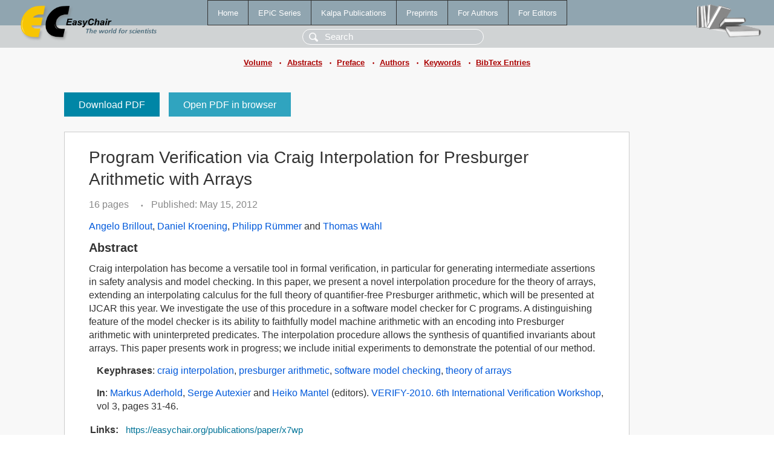

--- FILE ---
content_type: text/html; charset=UTF-8
request_url: https://easychair.org/publications/paper/x7wp
body_size: 2143
content:
<!DOCTYPE html>
<html lang='en-US'><head><meta content='text/html; charset=UTF-8' http-equiv='Content-Type'/><title>Program Verification via Craig Interpolation for Presburger Arithmetic with Arrays</title><link href='/images/favicon.ico' rel='icon' type='image/jpeg'/><link href='/css/cool.css?version=531' rel='StyleSheet' type='text/css'/><link href='/css/publications.css?version=531' rel='StyleSheet' type='text/css'/><script src='/js/easy.js?version=531'></script><script src='/publications/pubs.js?version=531'></script></head><body class="pubs"><table class="page"><tr style="height:1%"><td><div class="menu"><table class="menutable"><tr><td><a class="mainmenu" href="/publications/" id="t:HOME">Home</a></td><td><a class="mainmenu" href="/publications/EPiC" id="t:EPIC">EPiC Series</a></td><td><a class="mainmenu" href="/publications/Kalpa" id="t:KALPA">Kalpa Publications</a></td><td><a class="mainmenu" href="/publications/preprints" id="t:PREPRINTS">Preprints</a></td><td><a class="mainmenu" href="/publications/for_authors" id="t:FOR_AUTHORS">For Authors</a></td><td><a class="mainmenu" href="/publications/for_editors" id="t:FOR_EDITORS">For Editors</a></td></tr></table></div><div class="search_row"><form onsubmit="alert('Search is temporarily unavailable');return false;"><input id="search-input" name="query" placeholder="Search" type="text"/></form></div><div id="logo"><a href="/"><img class="logonew_alignment" src="/images/logoECpubs.png"/></a></div><div id="books"><img class="books_alignment" src="/images/books.png"/></div></td></tr><tr style="height:1%"><td class="ltgray"><div class="submenu"><a href="/publications/volume/VERIFY-2010">Volume</a><span class="bull_sm"> •</span><a href="/publications/volume/VERIFY-2010/abstracts">Abstracts</a><span class="bull_sm"> •</span><a href="/publications/volume/VERIFY-2010/preface">Preface</a><span class="bull_sm"> •</span><a href="/publications/volume/VERIFY-2010/authors">Authors</a><span class="bull_sm"> •</span><a href="/publications/volume/VERIFY-2010/keywords">Keywords</a><span class="bull_sm"> •</span><a href="/publications/volume/VERIFY-2010/bibtex">BibTex Entries</a></div></td></tr><tr style="height:99%"><td class="ltgray"><div id="mainColumn"><table id="content_table"><tr><td style="vertical-align:top;width:99%"><a class="pdf_download" href="/publications/paper/x7wp/download" title="Download full-text PDF">Download PDF</a><a class="pdf_open" href="/publications/paper/x7wp/open" title="Open full-text paper in browser">Open PDF in browser</a><div class="abstractBox"><h1>Program Verification via Craig Interpolation for Presburger Arithmetic with Arrays</h1><span class="pages">16 pages</span><span class="pagesbull">•</span><span class="date">Published: May 15, 2012</span><div class="authors"><a href="/publications/author/Pl9w">Angelo Brillout</a>, <a href="/publications/author/9M48">Daniel Kroening</a>, <a href="/publications/author/tbnJ">Philipp Rümmer</a> and <a href="/publications/author/JNqj">Thomas Wahl</a></div><h3>Abstract</h3>Craig interpolation has become a versatile tool in formal verification, in particular for generating intermediate assertions in safety analysis and model checking. In this paper, we present a novel interpolation procedure for the theory of arrays, extending an interpolating calculus for the full theory of quantifier-free Presburger arithmetic, which will be presented at IJCAR this year. We investigate the use of this procedure in a software model checker for C programs. A distinguishing feature of the model checker is its ability to faithfully model machine arithmetic with an encoding into Presburger arithmetic with uninterpreted predicates. The interpolation procedure allows the synthesis of quantified invariants about arrays. This paper presents work in progress; we include initial experiments to demonstrate the potential of our method.<p><b>Keyphrases</b>: <a href="/publications/keyword/hdfJ">craig interpolation</a>, <a href="/publications/keyword/1S69">presburger arithmetic</a>, <a href="/publications/keyword/d7hz">software model checking</a>, <a href="/publications/keyword/tS2P">theory of arrays</a></p><p><b>In</b>: <a href="/publications/author/wC41">Markus Aderhold</a>, <a href="/publications/author/P5JZ">Serge Autexier</a> and <a href="/publications/author/KbJ1">Heiko Mantel</a> (editors). <a href="/publications/volume/VERIFY-2010">VERIFY-2010. 6th International Verification Workshop</a>, vol 3, pages 31-46.</p><table style="margin-top:10px"><tr><td class="paper_link" style="padding-right:7pt"><b>Links:</b></td><td class="paper_link"><a href="/publications/paper/x7wp" title="EasyChair link">https://easychair.org/publications/paper/x7wp</a></td></tr><tr><td></td><td class="paper_link"><a href="https://doi.org/10.29007/zfkw" title="persistent link using DOI">https://doi.org/10.29007/zfkw</a></td></tr></table><div class="bibtex_button" onclick="Pubs.bibtex()">BibTeX entry <div class="bibtex" id="bibtex" onclick="Pubs.bibtexInner()"><pre>@inproceedings{VERIFY-2010:Program_Verification_via_Craig,
  author    = {Angelo Brillout and Daniel Kroening and Philipp Rümmer and Thomas Wahl},
  title     = {Program Verification via Craig Interpolation for Presburger Arithmetic with Arrays},
  booktitle = {VERIFY-2010. 6th International Verification Workshop},
  editor    = {Markus Aderhold and Serge Autexier and Heiko Mantel},
  series    = {EPiC Series in Computing},
  volume    = {3},
  publisher = {EasyChair},
  bibsource = {EasyChair, https://easychair.org},
  issn      = {2398-7340},
  url       = {/publications/paper/x7wp},
  doi       = {10.29007/zfkw},
  pages     = {31-46},
  year      = {2012}}
</pre></div></div></div><a class="pdf_download" href="/publications/paper/x7wp/download" title="Download full-text PDF">Download PDF</a><a class="pdf_open" href="/publications/paper/x7wp/open" title="Open full-text paper in browser">Open PDF in browser</a></td></tr></table></div></td></tr><tr><td class="footer">Copyright © 2012-2026 easychair.org. All rights reserved.</td></tr></table></body></html>